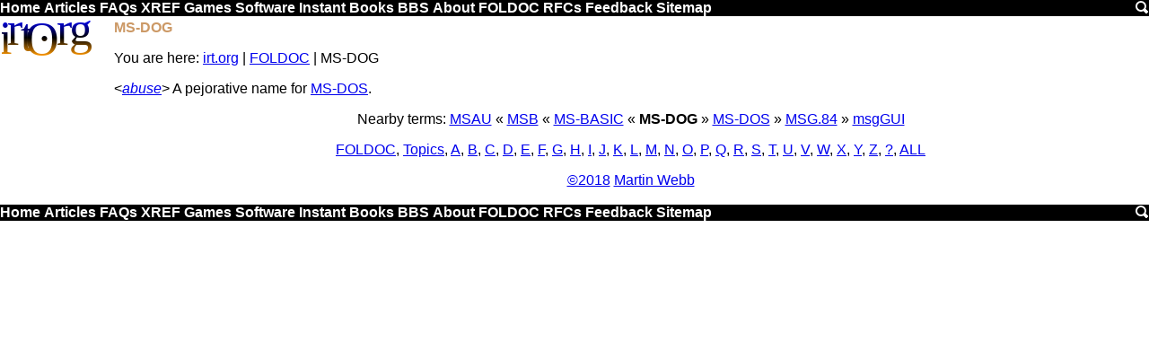

--- FILE ---
content_type: text/html; charset=utf-8
request_url: https://www.google.com/recaptcha/api2/aframe
body_size: 266
content:
<!DOCTYPE HTML><html><head><meta http-equiv="content-type" content="text/html; charset=UTF-8"></head><body><script nonce="avsnkhrh_qWoHAIHSs9vjQ">/** Anti-fraud and anti-abuse applications only. See google.com/recaptcha */ try{var clients={'sodar':'https://pagead2.googlesyndication.com/pagead/sodar?'};window.addEventListener("message",function(a){try{if(a.source===window.parent){var b=JSON.parse(a.data);var c=clients[b['id']];if(c){var d=document.createElement('img');d.src=c+b['params']+'&rc='+(localStorage.getItem("rc::a")?sessionStorage.getItem("rc::b"):"");window.document.body.appendChild(d);sessionStorage.setItem("rc::e",parseInt(sessionStorage.getItem("rc::e")||0)+1);localStorage.setItem("rc::h",'1768680577471');}}}catch(b){}});window.parent.postMessage("_grecaptcha_ready", "*");}catch(b){}</script></body></html>